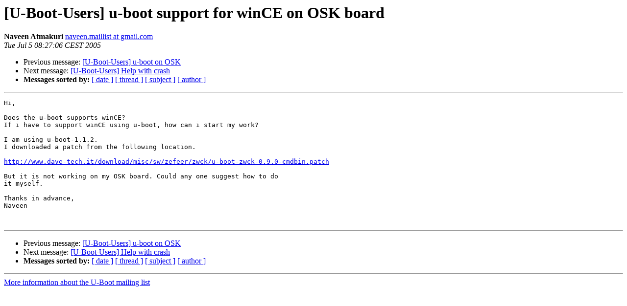

--- FILE ---
content_type: text/html
request_url: https://lists.denx.de/pipermail/u-boot/2005-July/010889.html
body_size: 981
content:
<!DOCTYPE HTML PUBLIC "-//W3C//DTD HTML 3.2//EN">
<HTML>
 <HEAD>
   <TITLE> [U-Boot-Users] u-boot support for winCE on OSK board
   </TITLE>
   <LINK REL="Index" HREF="index.html" >
   <LINK REL="made" HREF="mailto:u-boot%40lists.denx.de?Subject=%5BU-Boot-Users%5D%20u-boot%20support%20for%20winCE%20on%20OSK%20board&In-Reply-To=">
   <META NAME="robots" CONTENT="index,nofollow">
   <META http-equiv="Content-Type" content="text/html; charset=us-ascii">
   <LINK REL="Previous"  HREF="010888.html">
   <LINK REL="Next"  HREF="010890.html">
 </HEAD>
 <BODY BGCOLOR="#ffffff">
   <H1>[U-Boot-Users] u-boot support for winCE on OSK board</H1>
    <B>Naveen Atmakuri</B> 
    <A HREF="mailto:u-boot%40lists.denx.de?Subject=%5BU-Boot-Users%5D%20u-boot%20support%20for%20winCE%20on%20OSK%20board&In-Reply-To="
       TITLE="[U-Boot-Users] u-boot support for winCE on OSK board">naveen.maillist at gmail.com
       </A><BR>
    <I>Tue Jul  5 08:27:06 CEST 2005</I>
    <P><UL>
        <LI>Previous message: <A HREF="010888.html">[U-Boot-Users] u-boot on OSK
</A></li>
        <LI>Next message: <A HREF="010890.html">[U-Boot-Users] Help with crash
</A></li>
         <LI> <B>Messages sorted by:</B> 
              <a href="date.html#10889">[ date ]</a>
              <a href="thread.html#10889">[ thread ]</a>
              <a href="subject.html#10889">[ subject ]</a>
              <a href="author.html#10889">[ author ]</a>
         </LI>
       </UL>
    <HR>  
<!--beginarticle-->
<PRE>Hi,

Does the u-boot supports winCE?
If i have to support winCE using u-boot, how can i start my work?

I am using u-boot-1.1.2.
I downloaded a patch from the following location.

<A HREF="http://www.dave-tech.it/download/misc/sw/zefeer/zwck/u-boot-zwck-0.9.0-cmdbin.patch">http://www.dave-tech.it/download/misc/sw/zefeer/zwck/u-boot-zwck-0.9.0-cmdbin.patch</A>

But it is not working on my OSK board. Could any one suggest how to do
it myself.

Thanks in advance,
Naveen


</PRE>

<!--endarticle-->
    <HR>
    <P><UL>
        <!--threads-->
	<LI>Previous message: <A HREF="010888.html">[U-Boot-Users] u-boot on OSK
</A></li>
	<LI>Next message: <A HREF="010890.html">[U-Boot-Users] Help with crash
</A></li>
         <LI> <B>Messages sorted by:</B> 
              <a href="date.html#10889">[ date ]</a>
              <a href="thread.html#10889">[ thread ]</a>
              <a href="subject.html#10889">[ subject ]</a>
              <a href="author.html#10889">[ author ]</a>
         </LI>
       </UL>

<hr>
<a href="http://lists.denx.de/mailman/listinfo/u-boot">More information about the U-Boot
mailing list</a><br>
</body></html>
